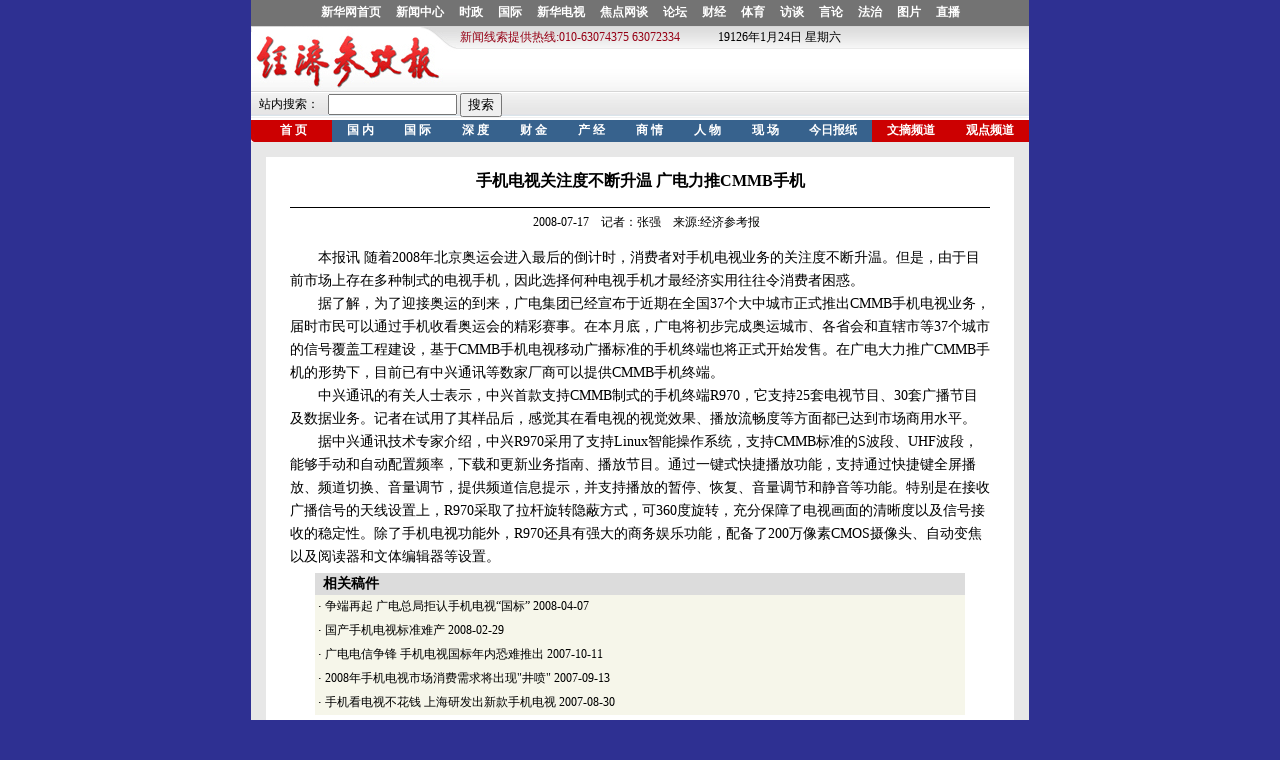

--- FILE ---
content_type: text/html
request_url: http://www.jjckb.cn/cjxw/2008-07/17/content_108199.htm
body_size: 2498
content:
<!--enpproperty <date>2008-07-17</date><author>记者：张强</author><title>手机电视关注度不断升温 广电力推CMMB手机</title><nodename></nodename><keyword></keyword><ip>null</ip><imp>0</imp><subtitle></subtitle><introtitle></introtitle> /enpproperty--><!DOCTYPE HTML PUBLIC "-//W3C//DTD HTML 4.01 Transitional//EN">
<html>
<head>
<meta http-equiv="Content-Type" content="text/html; charset=gb2312" />
<title>经济参考报</title>
<style type="text/css">
<!--
.lanbian {
	border: 1px solid #477FBA;
}
-->
</style>
<style type="text/css">
<!--
.heibian {
	border: 1px solid #666666;
}
.bai14b {
	font-size: 14px;
	font-weight: bold;
	color: #FFFFFF;
	text-decoration: none;
}
-->
</style>
<style type="text/css">
<!--
.bai12 {
	font-size: 12px;
	color: #FFFFFF;
	text-decoration: none;
}
.hei12 {
	font-size: 12px;
	color: #000000;
	text-decoration: none;
}
.lan14b { font-size: 14px; font-weight: bold; color: 001298; text-decoration: none}
-->
</style>
<style type="text/css">
<!--
.hei14 {
	font-size: 14px;
	color: #000000;
	text-decoration: none;
; line-height: 1.7}
.bai12b { font-size: 12px; color: #FFFFFF; text-decoration: none; font-weight: bold}
-->
</style>
<style type="text/css">
<!--
.lan12 {
	font-size: 12px;
	color: #0000FF;
}
.hei14b { font-size: 14px; font-weight: bold; color: #000000; text-decoration: none}
.hui12 { font-size: 12px; font-weight: normal; color: #666666; text-decoration: none}
.hei16b { font-size: 16px; font-weight: bold; color: #000000; text-decoration: none}
-->
</style>
</head>

<body bgcolor="2E3092" leftmargin="0" topmargin="0" marginwidth="0" marginheight="0">
<table width="778" border="0" cellspacing="0" cellpadding="0" bgcolor="#FFFFFF" align="center">
 <tr> 
 <td><iframe border=0 name=jj marginwidth=0 framespacing=0 marginheight=0 src="http://jjckb.xinhuanet.com/top/ntop.htm" frameborder=0 noResize width=778 height=142 scrolling=no vspale="0"></iframe></td>
 </tr>
</table>
<table width="778" border="0" cellspacing="0" cellpadding="0" align="center" bgcolor="#FFFFFF">
 <tr> 
 <td height="15" bgcolor="e7e7e7"></td>
 </tr>
 <tr> 
 <td> 
 <table width="778" border="0" cellspacing="0" cellpadding="0">
 <tr> 
 <td width="15" bgcolor="e7e7e7">&nbsp;</td>
 <td width="748"> 
 <table width="748" border="0" cellspacing="0" cellpadding="0">
 <tr> 
 <td height="10" valign="top" align="center"></td>
 </tr>
 <tr> 
 <td align="center" height="30"> 
 <table width="700" border="0" cellspacing="0" cellpadding="0"> <tr><td align="center" class="hei16b" height="30">手机电视关注度不断升温 广电力推CMMB手机</td></tr> </table>
 </td>
 </tr>
 <tr> 
 <td align="center" valign="top"> 
 <table width="700" border="0" cellspacing="0" cellpadding="0"> <tr><td align="center" class="hui12" valign="top"></td></tr> </table>
 </td>
 </tr>
 <tr> 
 <td height="10" valign="top" align="center"></td>
 </tr>
 <tr> 
 <td height="1" valign="top" align="center"> 
 <table width="700" border="0" align="center" cellpadding="0" cellspacing="0">
 <tr> 
 <td height="1" bgcolor="000000"></td>
 </tr>
 </table>
 </td>
 </tr>
 <tr> 
 <td align="center" height="30"> 
 <table width="700" border="0" cellspacing="0" cellpadding="0"> <tr><td align="center" class="hei12" height="30">&nbsp;&nbsp;&nbsp;&nbsp;2008-07-17&nbsp;&nbsp;&nbsp;&nbsp;记者：张强&nbsp;&nbsp;&nbsp;&nbsp;来源:经济参考报</td></tr> </table>
 </td>
 </tr>
 <tr> 
 <td align="center" height="8"></td>
 </tr>
 <tr> 
 <td align="center" class="hei14"> 
 <table width="700" border="0" cellspacing="0" cellpadding="0"> <tr><td class="hei14"><!--enpcontent-->　　本报讯 
随着2008年北京奥运会进入最后的倒计时，消费者对手机电视业务的关注度不断升温。但是，由于目前市场上存在多种制式的电视手机，因此选择何种电视手机才最经济实用往往令消费者困惑。<BR>　　据了解，为了迎接奥运的到来，广电集团已经宣布于近期在全国37个大中城市正式推出CMMB手机电视业务，届时市民可以通过手机收看奥运会的精彩赛事。在本月底，广电将初步完成奥运城市、各省会和直辖市等37个城市的信号覆盖工程建设，基于CMMB手机电视移动广播标准的手机终端也将正式开始发售。在广电大力推广CMMB手机的形势下，目前已有中兴通讯等数家厂商可以提供CMMB手机终端。<BR>　　中兴通讯的有关人士表示，中兴首款支持CMMB制式的手机终端R970，它支持25套电视节目、30套广播节目及数据业务。记者在试用了其样品后，感觉其在看电视的视觉效果、播放流畅度等方面都已达到市场商用水平。<BR>　　据中兴通讯技术专家介绍，中兴R970采用了支持Linux智能操作系统，支持CMMB标准的S波段、UHF波段，能够手动和自动配置频率，下载和更新业务指南、播放节目。通过一键式快捷播放功能，支持通过快捷键全屏播放、频道切换、音量调节，提供频道信息提示，并支持播放的暂停、恢复、音量调节和静音等功能。特别是在接收广播信号的天线设置上，R970采取了拉杆旋转隐蔽方式，可360度旋转，充分保障了电视画面的清晰度以及信号接收的稳定性。除了手机电视功能外，R970还具有强大的商务娱乐功能，配备了200万像素CMOS摄像头、自动变焦以及阅读器和文体编辑器等设置。<!--/enpcontent--></td></tr> </table>
 </td>
 </tr>
 <tr> 
 <td align="center"> 
 <table width="650" border="0" align="center" cellpadding="0" cellspacing="0" class="bian01">
 <tr> 
 <td height="5"></td>
 </tr>
 <tr> 
 <td bgcolor="DCDCDC" height="22" class="hei14b">&nbsp;&nbsp;相关稿件</td>
 </tr>
 <tr> 
 <td bgcolor="F6F6EA"> 
 <table width="500" border="0" cellpadding="0" cellspacing="0"> <tr> <td width="10" align="center" class="hei14" height="24">·</td> <td class="hei12"><a href=../../../sj/2008-04/07/content_92073.htm target="_blank" class="hei12">争端再起 广电总局拒认手机电视“国标”</a> 2008-04-07</td> </tr> </table> <table width="500" border="0" cellpadding="0" cellspacing="0"> <tr> <td width="10" align="center" class="hei14" height="24">·</td> <td class="hei12"><a href=../../../wzpd/2008-02/29/content_87257.htm target="_blank" class="hei12">国产手机电视标准难产</a> 2008-02-29</td> </tr> </table> <table width="500" border="0" cellpadding="0" cellspacing="0"> <tr> <td width="10" align="center" class="hei14" height="24">·</td> <td class="hei12"><a href=../../../sj/2007-10/11/content_69520.htm target="_blank" class="hei12">广电电信争锋 手机电视国标年内恐难推出</a> 2007-10-11</td> </tr> </table> <table width="500" border="0" cellpadding="0" cellspacing="0"> <tr> <td width="10" align="center" class="hei14" height="24">·</td> <td class="hei12"><a href=../../../gnyw/2007-09/13/content_66168.htm target="_blank" class="hei12">2008年手机电视市场消费需求将出现"井喷"</a> 2007-09-13</td> </tr> </table> <table width="500" border="0" cellpadding="0" cellspacing="0"> <tr> <td width="10" align="center" class="hei14" height="24">·</td> <td class="hei12"><a href=../../2007-08/30/content_64224.htm target="_blank" class="hei12">手机看电视不花钱 上海研发出新款手机电视</a> 2007-08-30</td> </tr> </table> 
 </td>
 </tr>
 </table>
 </td>
 </tr>
 <tr> 
 <td align="center" height="8"></td>
 </tr>
 </table>
 </td>
 <td width="15" bgcolor="e7e7e7">&nbsp;</td>
 </tr>
 </table>
 </table>
<table width="778" border="0" align="center" cellpadding="0" cellspacing="0" bgcolor="#FFFFFF">
 <tr>
 <td align="center" class="hei12"><script language="JavaScript" src="http://jjckb.xinhuanet.com/jjimages/js/land.js"></script></td>
 </tr>
</table>
</body>
</html>
